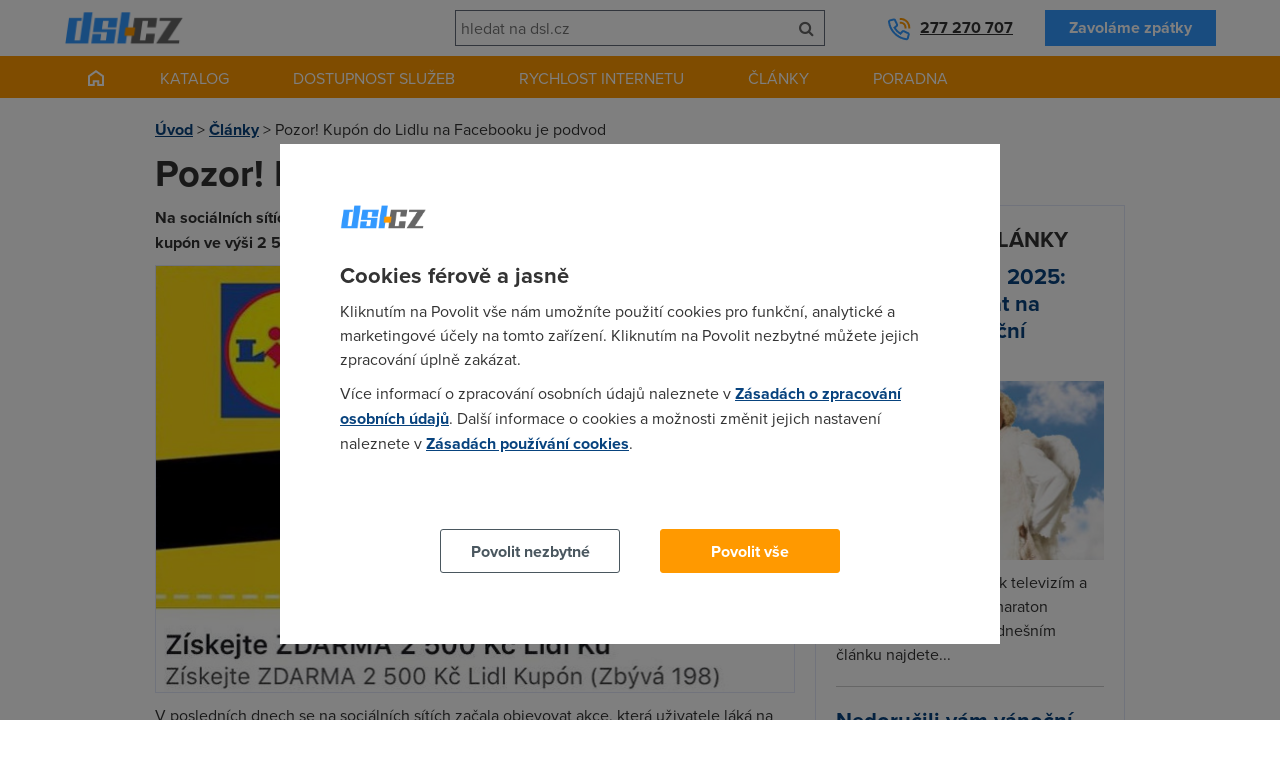

--- FILE ---
content_type: text/html; charset=UTF-8
request_url: https://www.dsl.cz/clanky/pozor-kupon-do-lidlu-na-facebooku-je-podvod
body_size: 5261
content:
<!DOCTYPE html><html lang="cs"><head><meta charset="utf-8"/><title>Pozor! Kupón do Lidlu na Facebooku je podvod</title><meta name="description" content="Na Facebooku se šíří podvodná zpráva, která láká na slevový kupon ve výši 2 500 Kč do Lidlu."/><script type="text/javascript" src="https://www.dsl.cz/app/newdsl/js/min/e5eacfa4f0d44cf1a6f7e482b44ab86f.js?_=1675672440"></script><link rel="stylesheet" type="text/css" href="https://www.dsl.cz/app/newdsl/css/min/1fc64df7b7ac05e243c831d3cec7b24a.css?_=1738163649"/><meta name="viewport" content="width=device-width, initial-scale=1.0"/><link rel="shortcut icon" href="https://www.dsl.cz/app/newdsl/favicon.ico?_=1675626967" type="image/x-icon"><script>var dataLayer = window.dataLayer = window.dataLayer || [];function gtag(){dataLayer.push(arguments);}	gtag('consent', 'default', {	ad_storage: 'denied', analytics_storage: 'denied', functionality_storage: 'denied', personalization_storage: 'denied', security_storage: 'denied',	ad_personalization: 'denied',	ad_user_data: 'denied', wait_for_update: 10000	});	gtag('set', 'ads_data_redaction', true);	dataLayer.push({'event': 'defaultConsentsSet'});</script><script>(function(w,d,s,l,i){w[l]=w[l]||[];w[l].push({'gtm.start':	new Date().getTime(),event:'gtm.js'});var f=d.getElementsByTagName(s)[0],	j=d.createElement(s),dl=l!='dataLayer'?'&l='+l:'';j.async=true;j.src=	'https://www.googletagmanager.com/gtm.js?id='+i+dl;f.parentNode.insertBefore(j,f);	})(window,document,'script','dataLayer','GTM-5KW2L2G');</script><meta property="og:title" content="Pozor! Kupón do Lidlu na Facebooku je podvod" /><meta property="og:description" content="Na sociálních sítích, především na Facebooku, se začala objevovat nabídka na slevový kupón ve výši 2 500 Kč do obchodního řetězce Lidl, jedná se však o podvod." /><meta property="og:image" content="https://www.dsl.cz/files/images/article/14252.jpg" /></head><body data-e-async="d4804809ac10e2026e5f2a51c1244cad" data-e-token="cce842ed0a0f44f8bea2421a494d17c1" app="newdsl" page="14252"><noscript><iframe src="https://www.googletagmanager.com/ns.html?id=GTM-5KW2L2G"	height="0" width="0" style="display:none;visibility:hidden"></iframe></noscript> <div id="page"> <div id="header" class="container container-larger"> <div class="grid"> <div class="g-4 l-7 m-7 s-7 xs-12"><a href="https://www.dsl.cz/" class="image-wrapper a-l xs-a-c"><img src="https://www.dsl.cz/app/newdsl/img/logo.png" alt="DSL.CZ" id="logo"/></a></div> <div id="header-phone" class="g-4 l-5 m-5 s-5 xs-12 xl-inverse l-inverse"><a class="phone" href="tel:00420277270707">277 270 707</a><a href="https://www.dsl.cz/zavolame-vam-zpet" class="btn secondary">Zavoláme zpátky</a></div> <div class="m-cleaner s-cleaner"></div> <div class="g-4 l-12 m-12 s-12 xs-12 xl-inverse l-inverse" id="header-search"><form class="elite-validator" method="post"> <div class="compact"> <input type="text" placeholder="hledat na dsl.cz" value="" name="q"/><button class="btn icon" name="submit_header_search"><span class="icon-search"></span><span class="nod">Hledat</span></button> </div></form></div> <div class="cleaner"></div> </div> <div class="banner skyscraper left"> <div id="div-gpt-ad-1517429737883-11" style="height:600px; width:160px;"><script>if(typeof googletag !== 'undefined'){	googletag.cmd.push(function() { googletag.display("div-gpt-ad-1517429737883-11"); });	}</script></div> </div> <div class="banner skyscraper right"> <div id="div-gpt-ad-1517429737883-10" style="height:600px; width:160px;"><script>if(typeof googletag !== 'undefined'){	googletag.cmd.push(function() { googletag.display("div-gpt-ad-1517429737883-10"); });	}</script></div> </div> </div> <div id="main-navigation"> <div class="container container-larger"><ul class="s-nod xs-nod"><li><a href="https://www.dsl.cz/" class="homepage-link"></a></li><li><a href="https://www.dsl.cz/pevny-internet" class="nod s-block xs-block">Katalog</a><a href="#" class="s-nod xs-nod">Katalog</a><ul class="has_3_columns"><li><a href="https://www.dsl.cz/pevny-internet"><div class="icon image-wrapper"><img src="https://www.dsl.cz/files/images/dsl_cz_tiles/service_category/40.png?_1440183880" alt="Pevný internet"/></div><div class="a-c p">Pevný internet</div></a></li><li><a href="https://www.dsl.cz/mobilni-internet"><div class="icon image-wrapper"><img src="https://www.dsl.cz/files/images/dsl_cz_tiles/service_category/41.png?_1440183881" alt="Mobilní internet"/></div><div class="a-c p">Mobilní internet</div></a></li><li><a href="https://www.dsl.cz/televize"><div class="icon image-wrapper"><img src="https://www.dsl.cz/files/images/dsl_cz_tiles/service_category/42.png?_1440183879" alt="Televize"/></div><div class="a-c p">Televize</div></a></li></ul></li><li><a href="https://www.dsl.cz/overeni-dostupnosti-podle-adresy">Dostupnost služeb</a></li><li class="active"><a href="https://www.dsl.cz/mereni-rychlosti" class="nod s-block xs-block">Rychlost internetu</a><a href="#" class="s-nod xs-nod">Rychlost internetu</a><ul class="has_3_columns"><li><a href="https://www.dsl.cz/mereni-rychlosti"><div class="icon image-wrapper"><img src="https://www.dsl.cz/files/images/dsl_cz_tiles/speed/icon_speedtest.png" alt="Měření rychlosti"/></div><div class="a-c p">Měření rychlosti</div></a></li><li><a href="https://www.dsl.cz/mapa-rychlosti-mobilniho-internetu"><div class="icon image-wrapper"><img src="https://www.dsl.cz/files/images/dsl_cz_tiles/speed/icon_map_mobile_app.png" alt="Mapa rychlosti mobilního internetu"/></div><div class="a-c p">Mapa rychlosti</div></a></li><li><a href="https://www.dsl.cz/clanky/rychlost-internetu"><div class="icon image-wrapper"><img src="https://www.dsl.cz/files/images/dsl_cz_tiles/speed/icon_article_speed.png" alt="Články o rychlosti"/></div><div class="a-c p">Články o rychlosti</div></a></li></ul></li><li><a href="https://www.dsl.cz/clanky">Články</a><ul class="has_4_columns"><li><a href="https://www.dsl.cz/clanky/mobilni-aplikace"><div class="icon image-wrapper"><img src="https://www.dsl.cz/files/images/dsl_cz_tiles/article_category/31.png?_1440205266" alt="Mobilní aplikace"/></div><div class="a-c p">Mobilní aplikace</div></a></li><li><a href="https://www.dsl.cz/clanky/pripojeni-k-internetu"><div class="icon image-wrapper"><img src="https://www.dsl.cz/files/images/dsl_cz_tiles/article_category/29.png?_1440205266" alt="Připojení k internetu"/></div><div class="a-c p">Připojení k internetu</div></a></li><li><a href="https://www.dsl.cz/clanky/rychlost-internetu"><div class="icon image-wrapper"><img src="https://www.dsl.cz/files/images/dsl_cz_tiles/article_category/18.png?_1440205266" alt="Rychlost internetu"/></div><div class="a-c p">Rychlost internetu</div></a></li><li><a href="https://www.dsl.cz/clanky/telekomunikace"><div class="icon image-wrapper"><img src="https://www.dsl.cz/files/images/dsl_cz_tiles/article_category/28.png?_1440205266" alt="Telekomunikace"/></div><div class="a-c p">Telekomunikace</div></a></li></ul></li><li><a href="#">Poradna</a><ul class="has_4_columns"><li><a href="https://www.dsl.cz/jak-na-to"><div class="icon image-wrapper"><img src="https://www.dsl.cz/files/images/dsl_cz_tiles/help/icon_how_to.png" alt="Návody"/></div><div class="a-c p">Návody</div></a></li><li><a href="https://www.dsl.cz/optimalizace-nakladu"><div class="icon image-wrapper"><img src="https://www.dsl.cz/files/images/dsl_cz_tiles/help/icon_optimization.png" alt="Optimalizace nákladů"/></div><div class="a-c p">Optimalizace nákladů</div></a></li><li><a href="https://www.dsl.cz/faq"><div class="icon image-wrapper"><img src="https://www.dsl.cz/files/images/dsl_cz_tiles/help/icon_faq.png" alt="Nejčastější dotazy"/></div><div class="a-c p">Nejčastější dotazy</div></a></li><li><a href="https://www.dsl.cz/slovnik"><div class="icon image-wrapper"><img src="https://www.dsl.cz/files/images/dsl_cz_tiles/help/icon_term_list.png" alt="Slovník pojmů"/></div><div class="a-c p">Slovník pojmů</div></a></li></ul></li></ul><div class="cleaner"></div><a href="#" class="mobile-trigger nod s-block xs-block"><i class="icon-align-justify"></i> MENU</a></div> </div> <div id="main" class="container"> <div class="grid"> <div class="g-12"> <div id="crumbs" class="m xs-nod"> <a href="https://www.dsl.cz/">Úvod</a> &gt; <a href="https://www.dsl.cz/clanky">Články</a> &gt; <span>Pozor! Kupón do Lidlu na Facebooku je podvod</span> </div> <h1>Pozor! Kupón do Lidlu na Facebooku je podvod</h1> </div><div class="cleaner"></div> <div class="g-8 s-12 xs-12"> <div class="html"><p><strong>Na sociálních sítích, především na Facebooku, se začala objevovat nabídka na slevový kupón ve výši 2 500 Kč do obchodního řetězce Lidl, jedná se však o podvod.</strong></p><div class="image-wrapper full-width m"><img src="https://www.dsl.cz/files/images/article/14252.jpg?_1481622050" alt="Pozor! Kupón do Lidlu na Facebooku je podvod" class="b"/></div><p>V&nbsp;posledních dnech se na sociálních sítích začala objevovat akce, která uživatele láká na získání kupónu v&nbsp;hodnotě 2 500 Kč do Lidlu. Je to však <strong>podvodná zpráva</strong>, která nemá s&nbsp;Lidlem nic společného. Po kliknutí na odkaz, budete přesměrováni na web, kde po vás budou chtít vyplnit dotazník a kontaktní údaje, včetně jména, mobilního telefonu a e-mailu.</p><p>"<em>Milí fanoušci, máme pro Vás upozornění na podvodnou akci, která se šíří po internetu a nabízí za vyplnění dotazníku poukázky do našich prodejen. Jde o PODVOD, naše společnost s tím nemá nic společného. Budťe prosím před Vánocemi obzvlášť opatrní na podobné akce. Vždy se raději informujte přímo u avizované společnosti</em>," varuje společnost <strong>Lidl</strong> na své facebookové stránce.</p><p>Podvodná zpráva se šíří sdílením na <strong>facebookové zdi</strong> i v&nbsp;<strong>Messengeru</strong>. Pokud na zprávu narazíte, ignorujte ji i pokud se jedná o jiné obchodní řetězce, jako je například Penny Market, Albert, Tesco a další.</p><p><em>17. 12. 2016</em></p><p><strong>Autor:</strong> <a href="https://plus.google.com/u/0/b/108377612091366957539/?rel=author">Redakce DSL.cz</a></p></div><div class="banner square"><div id="div-gpt-ad-1517429737883-14" style="height:300px; width:300px;"><script>if(typeof googletag !== 'undefined'){	googletag.cmd.push(function() { googletag.display("div-gpt-ad-1517429737883-14"); });	}</script></div> </div> <h2>Témata</h2><p><a href="https://www.dsl.cz/clanky?tag_id=32" class="tag">ostatní</a></p> <h2>Sdílejte</h2> <div class="m"> <div class="social-likes"> <div class="facebook" title="Sdílet článek na Facebooku">Facebook</div> <div class="twitter" title="Sdílet článek na Twitteru">Twitter</div> <div class="plusone" title="Sdílet článek na Google+">Google+</div> <div class="cleaner"></div> </div> </div> <h2>Přečtěte si také</h2> <div class="tiles"> <a href="https://www.dsl.cz/clanky/vanoce-2023-jak-pri-on-line-nakupech-nenaletet-podvodnym-e-shopum" class="quarter m-third s-third xs-nod image-wrapper"><span data-src="https://www.dsl.cz/files/images/article/18543_list.jpg?_1702942737" data-alt="Vánoce 2025: Jak při on-line nákupech nenaletět podvodným e-shopům">&nbsp;</span></a> <div class="three-quarters m-two-thirds s-two-thirds xs-full"> <h3><a href="https://www.dsl.cz/clanky/vanoce-2023-jak-pri-on-line-nakupech-nenaletet-podvodnym-e-shopum">Vánoce 2025: Jak při on-line nákupech nenaletět podvodným e-shopům</a></h3> <p>Mnoho lidí nakupuje vánoční dárky alespoň částečně on-line. To s sebou ale nese potenciální rizika. Podívejte se...</p> <div class="article-info"> <span class="article-info-block"><i class="icon-calendar"></i> 19. 12. 2025</span> <!--<span class="article-info-block"><i class="icon-user"></i> Redakce DSL.cz</span>--> <span class="article-info-block"><i class="icon-tags"></i> <a href="https://www.dsl.cz/clanky/telekomunikace">telekomunikace</a></span> </div> </div> <div class="cleaner"></div> <div class="hr thin"></div> <a href="https://www.dsl.cz/clanky/v-britanii-budou-na-nebezpecnych-silnicich-testovat-ai-kamery" class="quarter m-third s-third xs-nod image-wrapper"><span data-src="https://www.dsl.cz/files/images/article/19601_list.jpg?_1758730025" data-alt="V Británii budou na nebezpečných silnicích testovat AI kamery">&nbsp;</span></a> <div class="three-quarters m-two-thirds s-two-thirds xs-full"> <h3><a href="https://www.dsl.cz/clanky/v-britanii-budou-na-nebezpecnych-silnicich-testovat-ai-kamery">V Británii budou na nebezpečných silnicích testovat AI kamery</a></h3> <p>V Británii nasadí na obchvatu v Somersetu AI kamery, které mají odhalovat nebezpečné chování řidičů. Jde o reakci na...</p> <div class="article-info"> <span class="article-info-block"><i class="icon-calendar"></i> 29. 9. 2025</span> <!--<span class="article-info-block"><i class="icon-user"></i> Redakce DSL.cz</span>--> </div> </div> <div class="cleaner"></div> <div class="hr thin"></div> <a href="https://www.dsl.cz/clanky/starlink-na-ukrajine-mozna-nahradi-jiny-poskytovatel-satelitniho-internetu" class="quarter m-third s-third xs-nod image-wrapper"><span data-src="https://www.dsl.cz/files/images/article/19273_list.jpg?_1741547147" data-alt="Starlink na Ukrajině možná nahradí jiný poskytovatel satelitního internetu">&nbsp;</span></a> <div class="three-quarters m-two-thirds s-two-thirds xs-full"> <h3><a href="https://www.dsl.cz/clanky/starlink-na-ukrajine-mozna-nahradi-jiny-poskytovatel-satelitniho-internetu">Starlink na Ukrajině možná nahradí jiný poskytovatel satelitního internetu</a></h3> <p>Elon Musk pohrozil vypnutím Starlinku na Ukrajině. Polská vláda, která službu platí, proto zvažuje přejít k jinému...</p> <div class="article-info"> <span class="article-info-block"><i class="icon-calendar"></i> 14. 3. 2025</span> <!--<span class="article-info-block"><i class="icon-user"></i> Redakce DSL.cz</span>--> </div> </div> <div class="cleaner"></div> <div class="hr thin"></div> </div> <p class="more-articles"><a href="https://www.dsl.cz/clanky" class="btn secondary">Zobrazit všechny články</a></p> </div> <div class="g-4 s-nod xs-nod"> <div class="b p20 m"> <h2 class="h3 uppercase">Nejčtenější články</h2> <h3><a href="https://www.dsl.cz/clanky/televizni-special-2025-kde-a-kdy-koukat-na-pohadky-a-vanocni-klasiku">Televizní speciál 2025: Kde a kdy koukat na pohádky a vánoční klasiku?</a></h3> <p class="m"> <a href="https://www.dsl.cz/clanky/televizni-special-2025-kde-a-kdy-koukat-na-pohadky-a-vanocni-klasiku" class="quarter m-third s-third xs-nod image-wrapper"> <span data-src="https://www.dsl.cz/files/images/article/19712_list.jpg?_1763930014" data-alt="Televizní speciál 2025: Kde a kdy koukat na pohádky a vánoční klasiku?">&nbsp;</span> </a> </p> <p>Zítra se opět posadíme k televizím a odstartuje každoroční maraton vánočních pohádek. V dnešním článku najdete...</p> <div class="hr thin"></div> <h3><a href="https://www.dsl.cz/clanky/nedorucili-vam-vanocni-darky-coi-radi-jak-ziskat-platbu-zpet">Nedoručili vám vánoční dárky? Poradíme vám, jak získat platbu zpět</a></h3> <p class="m"> <a href="https://www.dsl.cz/clanky/nedorucili-vam-vanocni-darky-coi-radi-jak-ziskat-platbu-zpet" class="quarter m-third s-third xs-nod image-wrapper"> <span data-src="https://www.dsl.cz/files/images/article/17327_list.jpg?_1639588454" data-alt="Nedoručili vám vánoční dárky? Poradíme vám, jak získat platbu zpět">&nbsp;</span> </a> </p> <p>Pokud vám doručovací služby nedodaly vánoční dárky, u kterých garantovaly doručení do Štědrého dne a prodejce vám...</p> <div class="hr thin"></div> <h3><a href="https://www.dsl.cz/clanky/jak-nejlepe-zalohovat-fotky-a-videa-z-vanoc">Jak nejlépe zálohovat fotky a videa z Vánoc?</a></h3> <p class="m"> <a href="https://www.dsl.cz/clanky/jak-nejlepe-zalohovat-fotky-a-videa-z-vanoc" class="quarter m-third s-third xs-nod image-wrapper"> <span data-src="https://www.dsl.cz/files/images/article/18546_list.jpg?_1702943652" data-alt="Jak nejlépe zálohovat fotky a videa z Vánoc?">&nbsp;</span> </a> </p> <p>Vánoce jsou plné nezapomenutelných okamžiků. Podívejte se, jak snadno a bezpečně zálohovat ve vašem zařízení nebo...</p> </div> </div> <div class="cleaner"></div> </div> </div> <div id="footer"> <div id="footer-newsletter"> <div class="container container-larger"></div> </div> <div class="container container-larger"> <div class="grid"> <div class="g-3 m-6 s-6 xs-12"><h3>Pro zákazníky</h3><ul><li><a href="https://www.dsl.cz/overeni-dostupnosti-podle-adresy">Dostupnost internetu</a></li><li><a href="https://www.dsl.cz/mereni-rychlosti">Měření rychlosti internetu</a></li><li><a href="https://www.dsl.cz/faq">FAQ - často kladené otázky</a></li><li><a href="https://www.dsl.cz/slovnik">Slovník</a></li></ul></div> <div class="g-3 m-6 s-6 xs-12"><h3>O společnosti</h3><ul><li><a href="https://www.dsl.cz/kontakt">Kontakt</a></li><li><a href="https://www.adsl.cz">ADSL Internet</a></li><li><a href="https://www.dsl.cz/kariera">Kariéra</a></li><li><a href="https://www.dsl.cz/zasady-zpracovani-osobnich-udaju">Ochrana osobních údajů</a></li><li><a href="https://g.page/r/CVMRbDCcS__dEB0/review">Recenze dsl.cz</a></li></ul></div> <div class="m-cleaner s-cleaner"></div> <div class="g-3 m-6 s-6 xs-12"><h3>Pro partnery</h3><ul><li><a href="https://www.dsl.cz/reklama">Reklama</a></li><li><a href="https://o2.adsl.cz">O2 Czech Republic</a></li><li><a href="https://t-mobile.adsl.cz">T-Mobile</a></li><li><a href="https://www.adsl.cz/vodafone">Vodafone</a></li><li><a href="https://www.top-tarif.cz">Nejlevnější GSM tarify</a></li></ul></div> <div class="g-3 m-6 s-6 xs-12"><h3>Kontakt</h3><p>Telefon: +420277270707<br />☎ O2: +420277270772<br />☎ T-Mobile: +420277270773<br />☎ Vodafone: +420277270777<br />Dostupnost: Po–Pá: 8:00–18:00<br />E-mail: <a href="mailto:info@dsl.cz">info@dsl.cz</a></p><p><img alt="DSL.cz" src="https://www.dsl.cz/app/newdsl/img/logo_small.png" /></p></div> <div class="cleaner"></div> </div> </div> </div> <div id="copyright" class="a-c">&copy; 2023 dsl.cz</div> </div> <script type="text/javascript" src="https://www.dsl.cz/app/newdsl/js/min/29ad833887ce534e16c8916f6a2c443c.js?_=1709255875"></script></body></html><!--3210-OK-->